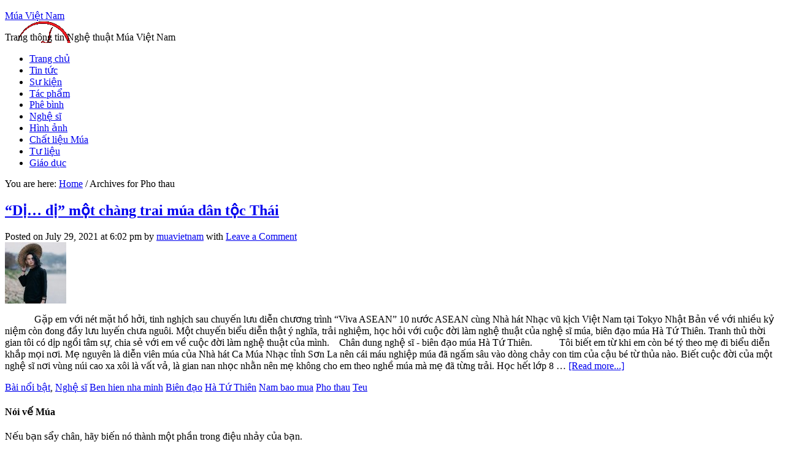

--- FILE ---
content_type: text/html; charset=UTF-8
request_url: https://www.muavietnam.com/tag/pho-thau/
body_size: 8959
content:
<!DOCTYPE html PUBLIC "-//W3C//DTD XHTML 1.0 Transitional//EN" "http://www.w3.org/TR/xhtml1/DTD/xhtml1-transitional.dtd">
<html xmlns="http://www.w3.org/1999/xhtml" lang="vi" xml:lang="vi">
<head profile="http://gmpg.org/xfn/11">
<meta http-equiv="Content-Type" content="text/html; charset=UTF-8" />
<title>Pho thau — Múa Việt Nam</title><link rel='dns-prefetch' href='//www.muavietnam.com' />
<link rel='dns-prefetch' href='//s.w.org' />
<link rel="alternate" type="application/rss+xml" title="Múa Việt Nam &raquo; Feed" href="https://www.muavietnam.com/feed/" />
<link rel="alternate" type="application/rss+xml" title="Múa Việt Nam &raquo; Comments Feed" href="https://www.muavietnam.com/comments/feed/" />
<link rel="alternate" type="application/rss+xml" title="Múa Việt Nam &raquo; Pho thau Tag Feed" href="https://www.muavietnam.com/tag/pho-thau/feed/" />
<link rel="canonical" href="https://www.muavietnam.com/tag/pho-thau/" />
		<script type="text/javascript">
			window._wpemojiSettings = {"baseUrl":"https:\/\/s.w.org\/images\/core\/emoji\/12.0.0-1\/72x72\/","ext":".png","svgUrl":"https:\/\/s.w.org\/images\/core\/emoji\/12.0.0-1\/svg\/","svgExt":".svg","source":{"concatemoji":"https:\/\/www.muavietnam.com\/wp-includes\/js\/wp-emoji-release.min.js?ver=5.2"}};
			!function(a,b,c){function d(a,b){var c=String.fromCharCode;l.clearRect(0,0,k.width,k.height),l.fillText(c.apply(this,a),0,0);var d=k.toDataURL();l.clearRect(0,0,k.width,k.height),l.fillText(c.apply(this,b),0,0);var e=k.toDataURL();return d===e}function e(a){var b;if(!l||!l.fillText)return!1;switch(l.textBaseline="top",l.font="600 32px Arial",a){case"flag":return!(b=d([55356,56826,55356,56819],[55356,56826,8203,55356,56819]))&&(b=d([55356,57332,56128,56423,56128,56418,56128,56421,56128,56430,56128,56423,56128,56447],[55356,57332,8203,56128,56423,8203,56128,56418,8203,56128,56421,8203,56128,56430,8203,56128,56423,8203,56128,56447]),!b);case"emoji":return b=d([55357,56424,55356,57342,8205,55358,56605,8205,55357,56424,55356,57340],[55357,56424,55356,57342,8203,55358,56605,8203,55357,56424,55356,57340]),!b}return!1}function f(a){var c=b.createElement("script");c.src=a,c.defer=c.type="text/javascript",b.getElementsByTagName("head")[0].appendChild(c)}var g,h,i,j,k=b.createElement("canvas"),l=k.getContext&&k.getContext("2d");for(j=Array("flag","emoji"),c.supports={everything:!0,everythingExceptFlag:!0},i=0;i<j.length;i++)c.supports[j[i]]=e(j[i]),c.supports.everything=c.supports.everything&&c.supports[j[i]],"flag"!==j[i]&&(c.supports.everythingExceptFlag=c.supports.everythingExceptFlag&&c.supports[j[i]]);c.supports.everythingExceptFlag=c.supports.everythingExceptFlag&&!c.supports.flag,c.DOMReady=!1,c.readyCallback=function(){c.DOMReady=!0},c.supports.everything||(h=function(){c.readyCallback()},b.addEventListener?(b.addEventListener("DOMContentLoaded",h,!1),a.addEventListener("load",h,!1)):(a.attachEvent("onload",h),b.attachEvent("onreadystatechange",function(){"complete"===b.readyState&&c.readyCallback()})),g=c.source||{},g.concatemoji?f(g.concatemoji):g.wpemoji&&g.twemoji&&(f(g.twemoji),f(g.wpemoji)))}(window,document,window._wpemojiSettings);
		</script>
		<style type="text/css">
img.wp-smiley,
img.emoji {
	display: inline !important;
	border: none !important;
	box-shadow: none !important;
	height: 1em !important;
	width: 1em !important;
	margin: 0 .07em !important;
	vertical-align: -0.1em !important;
	background: none !important;
	padding: 0 !important;
}
</style>
	<link rel='stylesheet' id='midnight-theme-css'  href='https://www.muavietnam.com/wp-content/themes/themes-genesis/midnight/style.css?ver=2.5.2' type='text/css' media='all' />
<link rel='stylesheet' id='wp-block-library-css'  href='https://www.muavietnam.com/wp-includes/css/dist/block-library/style.min.css?ver=5.2' type='text/css' media='all' />
<link rel='stylesheet' id='quotescollection-css'  href='https://www.muavietnam.com/wp-content/plugins/quotes-collection/css/quotes-collection.css?ver=2.0.5' type='text/css' media='all' />
<link rel='stylesheet' id='tabs_styles-css'  href='https://www.muavietnam.com/wp-content/themes/themes-genesis/midnight/widgets/style.css?ver=5.2' type='text/css' media='all' />
<script type='text/javascript' src='https://www.muavietnam.com/wp-includes/js/jquery/jquery.js?ver=1.12.4'></script>
<script type='text/javascript' src='https://www.muavietnam.com/wp-includes/js/jquery/jquery-migrate.min.js?ver=1.4.1'></script>
<script type='text/javascript'>
/* <![CDATA[ */
var quotescollectionAjax = {"ajaxUrl":"https:\/\/www.muavietnam.com\/wp-admin\/admin-ajax.php","nonce":"a5656f337a","nextQuote":"Next quote \u00bb","loading":"Loading...","error":"Error getting quote","autoRefreshMax":"20","autoRefreshCount":"0"};
/* ]]> */
</script>
<script type='text/javascript' src='https://www.muavietnam.com/wp-content/plugins/quotes-collection/js/quotes-collection.js?ver=2.0.5'></script>
<!--[if lt IE 9]>
<script type='text/javascript' src='https://www.muavietnam.com/wp-content/themes/themes-genesis/genesis/lib/js/html5shiv.js?ver=3.7.3'></script>
<![endif]-->
<script type='text/javascript' src='https://www.muavietnam.com/wp-content/themes/themes-genesis/midnight/widgets/tabs.js?ver=1.3.2'></script>
<link rel='https://api.w.org/' href='https://www.muavietnam.com/wp-json/' />
<link rel="EditURI" type="application/rsd+xml" title="RSD" href="https://www.muavietnam.com/xmlrpc.php?rsd" />
<style type="text/css"> .enews .screenread {
	height: 1px;
    left: -1000em;
    overflow: hidden;
    position: absolute;
    top: -1000em;
    width: 1px; } </style><link rel="pingback" href="https://www.muavietnam.com/xmlrpc.php" />
<style type="text/css">#header { background: url(https://www.muavietnam.com/uploads/sites/3/2015/11/cropped-mmmf-nv.png) no-repeat !important; }</style>
		<style type="text/css">.recentcomments a{display:inline !important;padding:0 !important;margin:0 !important;}</style>
		<link rel="icon" href="https://www.muavietnam.com/uploads/sites/3/2016/05/muavietnam-favicon-100x100.png" sizes="32x32" />
<link rel="icon" href="https://www.muavietnam.com/uploads/sites/3/2016/05/muavietnam-favicon.png" sizes="192x192" />
<link rel="apple-touch-icon-precomposed" href="https://www.muavietnam.com/uploads/sites/3/2016/05/muavietnam-favicon.png" />
<meta name="msapplication-TileImage" content="https://www.muavietnam.com/uploads/sites/3/2016/05/muavietnam-favicon.png" />
</head>
<body class="archive tag tag-pho-thau tag-32106 custom-header header-image header-full-width content-sidebar"><div id="wrap"><div id="header"><div class="wrap"><div id="title-area"><p id="title"><a href="https://www.muavietnam.com/">Múa Việt Nam</a></p><p id="description">Trang thông tin Nghệ thuật Múa Việt Nam</p></div></div></div><div id="nav"><div class="wrap"><ul id="menu-thuc-don" class="menu genesis-nav-menu menu-primary js-superfish"><li id="menu-item-3398" class="menu-item menu-item-type-custom menu-item-object-custom menu-item-3398"><a href="http://muavietnam.com/">Trang chủ</a></li>
<li id="menu-item-3389" class="menu-item menu-item-type-taxonomy menu-item-object-category menu-item-3389"><a href="https://www.muavietnam.com/category/tin-tuc/">Tin tức</a></li>
<li id="menu-item-3390" class="menu-item menu-item-type-taxonomy menu-item-object-category menu-item-3390"><a href="https://www.muavietnam.com/category/su-kien/">Sự kiện</a></li>
<li id="menu-item-3391" class="menu-item menu-item-type-taxonomy menu-item-object-category menu-item-3391"><a href="https://www.muavietnam.com/category/tac-pham/">Tác phẩm</a></li>
<li id="menu-item-3392" class="menu-item menu-item-type-taxonomy menu-item-object-category menu-item-3392"><a href="https://www.muavietnam.com/category/phe-binh/">Phê bình</a></li>
<li id="menu-item-3393" class="menu-item menu-item-type-taxonomy menu-item-object-category menu-item-3393"><a href="https://www.muavietnam.com/category/nghe-si/">Nghệ sĩ</a></li>
<li id="menu-item-3394" class="menu-item menu-item-type-taxonomy menu-item-object-category menu-item-3394"><a href="https://www.muavietnam.com/category/hinh-anh/">Hình ảnh</a></li>
<li id="menu-item-3395" class="menu-item menu-item-type-taxonomy menu-item-object-category menu-item-3395"><a href="https://www.muavietnam.com/category/chat-lieu-mua/">Chất liệu Múa</a></li>
<li id="menu-item-3396" class="menu-item menu-item-type-taxonomy menu-item-object-category menu-item-3396"><a href="https://www.muavietnam.com/category/tu-lieu/">Tư liệu</a></li>
<li id="menu-item-3397" class="menu-item menu-item-type-taxonomy menu-item-object-category menu-item-3397"><a href="https://www.muavietnam.com/category/giao-duc/">Giáo dục</a></li>
</ul></div></div><div class="breadcrumb" itemscope itemtype="https://schema.org/BreadcrumbList">You are here: <a href="https://www.muavietnam.com/"><span>Home</span></a> <span aria-label="breadcrumb separator">/</span> Archives for Pho thau</div><div id="inner"><div id="content-sidebar-wrap"><div id="content" class="hfeed"><div class="wrap"><div class="post-8564 post type-post status-publish format-standard has-post-thumbnail hentry category-bai-noi-bat category-nghe-si tag-ben-hien-nha-minh tag-bien-dao tag-ha-tu-thien tag-nam-bao-mua tag-pho-thau tag-teu entry"><h2 class="entry-title"><a href="https://www.muavietnam.com/2021/07/di-di-mot-chang-trai-mua-dan-toc-thai/" rel="bookmark">&#8220;Dị&#8230; dị&#8221; một chàng trai múa dân tộc Thái</a></h2>
<div class="post-info">Posted on <span class="date published time" title="2021-07-29T18:02:02+07:00">July 29, 2021</span>  at <span class="date published time" title="2021-07-29T18:02:02+07:00">6:02 pm</span>  by <span class="author vcard"><span class="fn"><a href="https://www.muavietnam.com/author/muavietnam/" rel="author">muavietnam</a></span></span> with <span class="post-comments"><a href="https://www.muavietnam.com/2021/07/di-di-mot-chang-trai-mua-dan-toc-thai/#respond">Leave a Comment</a></span> </div><div class="entry-content"><a href="https://www.muavietnam.com/2021/07/di-di-mot-chang-trai-mua-dan-toc-thai/" class="entry-image-link" aria-hidden="true"><img width="100" height="100" src="https://www.muavietnam.com/uploads/sites/3/2021/07/Ha-Tu-Thien-6-100x100.jpg" class="alignleft post-image entry-image" alt="&#8220;Dị&#8230; dị&#8221; một chàng trai múa dân tộc Thái" itemprop="image" /></a><p>&nbsp;&nbsp;&nbsp;&nbsp;&nbsp;&nbsp;&nbsp;&nbsp;&nbsp;&nbsp;&nbsp;&nbsp;Gặp em với nét mặt hồ hởi, tinh nghịch sau chuyến lưu diễn chương trình “Viva ASEAN” 10 nước ASEAN cùng Nhà hát Nhạc vũ kịch Việt Nam tại Tokyo Nhật Bản về với nhiều kỷ niệm còn đong đầy lưu luyến chưa nguôi. Một chuyến biểu diễn thật ý nghĩa, trải nghiệm, học hỏi với cuộc đời làm nghệ thuật của nghệ sĩ múa, biên đạo múa Hà Tứ Thiên. Tranh thủ thời gian tôi có dịp ngồi tâm sự, chia sẻ với em về cuộc đời làm nghệ thuật của mình.&nbsp;&nbsp;&nbsp; 



Chân dung nghệ sĩ - biên đạo múa Hà Tứ Thiên.



&nbsp;&nbsp;&nbsp;&nbsp;&nbsp;&nbsp;&nbsp;&nbsp;&nbsp; Tôi biết em từ khi em còn
bé tý theo mẹ đi biểu diễn khắp mọi nơi. Mẹ nguyên là diễn viên múa của Nhà hát
Ca Múa Nhạc tỉnh Sơn La nên cái máu nghiệp múa đã ngấm sâu vào dòng chảy con
tim của cậu bé từ thủa nào. Biết cuộc đời của một nghệ sĩ nơi vùng núi cao xa
xôi là vất vả, là gian nan nhọc nhằn nên mẹ không cho em theo nghề múa mà mẹ đã
từng trải. Học hết lớp 8 &#x02026; <a href="https://www.muavietnam.com/2021/07/di-di-mot-chang-trai-mua-dan-toc-thai/" class="more-link">[Read more...]</a></p></div><div class="post-meta"><span class="categories"><a href="https://www.muavietnam.com/category/bai-noi-bat/" rel="category tag">Bài nổi bật</a>, <a href="https://www.muavietnam.com/category/nghe-si/" rel="category tag">Nghệ sĩ</a></span> <span class="tags"><a href="https://www.muavietnam.com/tag/ben-hien-nha-minh/" rel="tag">Ben hien nha minh</a> <a href="https://www.muavietnam.com/tag/bien-dao/" rel="tag">Biên đạo</a> <a href="https://www.muavietnam.com/tag/ha-tu-thien/" rel="tag">Hà Tứ Thiên</a> <a href="https://www.muavietnam.com/tag/nam-bao-mua/" rel="tag">Nam bao mua</a> <a href="https://www.muavietnam.com/tag/pho-thau/" rel="tag">Pho thau</a> <a href="https://www.muavietnam.com/tag/teu/" rel="tag">Teu</a></span></div></div></div></div><div id="sidebar" class="sidebar widget-area"><div id="quotescollection-2" class="widget widget_quotescollection"><div class="widget-wrap"><h4 class="widget-title widgettitle">Nói vế Múa</h4>

<div class="quotescollection-quote" id="w_quotescollection_2"><p>Nếu bạn sẩy chân, hãy biến nó thành một phần trong điệu nhảy của bạn.</p><script type="text/javascript">
var args_w_quotescollection_2 = {"instanceID":"w_quotescollection_2", "currQuoteID":1, "showAuthor":0, "showSource":0, "tags":"", "charLimit":500, "orderBy":"random", "ajaxRefresh":1, "autoRefresh":0, "dynamicFetch":0};
<!--
document.write("<div class=\"navigation\"><div class=\"nav-next\"><a class=\"next-quote-link\" style=\"cursor:pointer;\" onclick=\"quotescollectionRefresh(args_w_quotescollection_2)\">Next quote »</a></div></div>")
//-->
</script>
</div></div></div>
<div id="search-3" class="widget widget_search"><div class="widget-wrap"><form method="get" class="searchform search-form" action="https://www.muavietnam.com/" role="search" ><input type="text" value="Search this website &#x2026;" name="s" class="s search-input" onfocus="if (&#039;Search this website &#x2026;&#039; === this.value) {this.value = &#039;&#039;;}" onblur="if (&#039;&#039; === this.value) {this.value = &#039;Search this website &#x2026;&#039;;}" /><input type="submit" class="searchsubmit search-submit" value="Search" /></form></div></div>
		<div id="recent-posts-3" class="widget widget_recent_entries"><div class="widget-wrap">		<h4 class="widget-title widgettitle">Mới cập nhật</h4>
		<ul>
											<li>
					<a href="https://www.muavietnam.com/2021/09/anna-pavlovna-pavlova-2/">Anna Pavlovna Pavlova</a>
									</li>
											<li>
					<a href="https://www.muavietnam.com/2021/08/loat-bai-luan-ve-lich-su-mua-hien-dai-ky-2-hoc-thuyet-delsarte-mua-khong-the-tach-roi-cac-hoc-thuyet/">Loạt bài luận về lịch sử múa hiện đại – Kỳ 2: Học thuyết Delsarte &#8211; Múa không thể tách rời các học thuyết</a>
									</li>
											<li>
					<a href="https://www.muavietnam.com/2021/07/than-2021-bien-dao-nguyen-duy-thanh/">Thán 2021 &#8211; Biên đạo Nguyễn Duy Thành</a>
									</li>
											<li>
					<a href="https://www.muavietnam.com/2021/07/tran-ha-nhi-tuoi-17-thenh-thang-cua-mot-nghe-si-ballet/">Trần Hà Nhi: tuổi 17 thênh thang của một nghệ sĩ ballet</a>
									</li>
											<li>
					<a href="https://www.muavietnam.com/2021/07/nguon-cam-hung-a-dong-trong-tinh-than-mua-duong-dai/">Nguồn cảm hứng Á đông trong tinh thần múa đương đại</a>
									</li>
					</ul>
		</div></div>
<div id="recent-comments-3" class="widget widget_recent_comments"><div class="widget-wrap"><h4 class="widget-title widgettitle">Phản hồi gần nhất</h4>
<ul id="recentcomments"><li class="recentcomments"><span class="comment-author-link">Quỳnh</span> on <a href="https://www.muavietnam.com/2017/06/nhung-truong-day-mua-chuyen-nghiep-tai-viet-nam/#comment-44318">Những trường dạy múa chuyên nghiệp tại Việt Nam</a></li><li class="recentcomments"><span class="comment-author-link">Nguyễn Chang</span> on <a href="https://www.muavietnam.com/2015/07/trung-tam-day-mua-va-bien-dao-ha-noi/#comment-40291">Trung tâm dạy Múa và Biên đạo Hà nội</a></li><li class="recentcomments"><span class="comment-author-link"><a href='http://dudoan24h.org' rel='external nofollow' class='url'>du doan xs than tai mn</a></span> on <a href="https://www.muavietnam.com/2016/05/thong-bao-tuyen-sinh-dao-tao-dai-hoc-cao-dang-va-tccn-he-chinh-quy-nam-2016/#comment-39391">Thông báo tuyển sinh đào tạo Đại học, Cao đẳng và TCCN hệ chính quy năm 2016</a></li><li class="recentcomments"><span class="comment-author-link">Minh</span> on <a href="https://www.muavietnam.com/2017/09/show-huyen-thoai-lang-chai-o-phan-thiet/#comment-37911">Show &#8216;Huyền thoại làng chài&#8217; ở Phan Thiết</a></li><li class="recentcomments"><span class="comment-author-link"><a href='http://linhmarketing.com' rel='external nofollow' class='url'>Truong Linh</a></span> on <a href="https://www.muavietnam.com/2013/04/giac-mo-duoc-ghep-than-cua-hoa-duc-cong/#comment-36825">Giấc mơ được ghép thận của Hoa Đức Công</a></li></ul></div></div>
<div id="tag_cloud-2" class="widget widget_tag_cloud"><div class="widget-wrap"><h4 class="widget-title widgettitle">Chủ đề</h4>
<div class="tagcloud"><a href="https://www.muavietnam.com/tag/anh-ph/" class="tag-cloud-link tag-link-5563 tag-link-position-1" style="font-size: 8.5645161290323pt;" aria-label="Anh Ph (25 items)">Anh Ph</a>
<a href="https://www.muavietnam.com/tag/ballet/" class="tag-cloud-link tag-link-50 tag-link-position-2" style="font-size: 9.0161290322581pt;" aria-label="Ballet (27 items)">Ballet</a>
<a href="https://www.muavietnam.com/tag/bien-dao/" class="tag-cloud-link tag-link-62 tag-link-position-3" style="font-size: 9.3548387096774pt;" aria-label="Biên đạo (29 items)">Biên đạo</a>
<a href="https://www.muavietnam.com/tag/bong-sen/" class="tag-cloud-link tag-link-283 tag-link-position-4" style="font-size: 9.1290322580645pt;" aria-label="Bông Sen (28 items)">Bông Sen</a>
<a href="https://www.muavietnam.com/tag/bo-van/" class="tag-cloud-link tag-link-5070 tag-link-position-5" style="font-size: 8.4516129032258pt;" aria-label="Bộ Văn (24 items)">Bộ Văn</a>
<a href="https://www.muavietnam.com/tag/chuyen-ke-nhung-chiec-giay/" class="tag-cloud-link tag-link-19 tag-link-position-6" style="font-size: 8.7903225806452pt;" aria-label="Chuyen ke nhung chiec giay (26 items)">Chuyen ke nhung chiec giay</a>
<a href="https://www.muavietnam.com/tag/chuong-trinh/" class="tag-cloud-link tag-link-5773 tag-link-position-7" style="font-size: 9.3548387096774pt;" aria-label="Chương trình (29 items)">Chương trình</a>
<a href="https://www.muavietnam.com/tag/duy-th/" class="tag-cloud-link tag-link-5054 tag-link-position-8" style="font-size: 8.5645161290323pt;" aria-label="Duy Th (25 items)">Duy Th</a>
<a href="https://www.muavietnam.com/tag/hbso/" class="tag-cloud-link tag-link-4893 tag-link-position-9" style="font-size: 10.032258064516pt;" aria-label="HBSO (34 items)">HBSO</a>
<a href="https://www.muavietnam.com/tag/han-quoc/" class="tag-cloud-link tag-link-5269 tag-link-position-10" style="font-size: 10.822580645161pt;" aria-label="Hàn Quốc (40 items)">Hàn Quốc</a>
<a href="https://www.muavietnam.com/tag/ha-noi/" class="tag-cloud-link tag-link-661 tag-link-position-11" style="font-size: 19.629032258065pt;" aria-label="Hà Nội (245 items)">Hà Nội</a>
<a href="https://www.muavietnam.com/tag/ho-chi-minh/" class="tag-cloud-link tag-link-713 tag-link-position-12" style="font-size: 13.870967741935pt;" aria-label="Hồ Chí Minh (74 items)">Hồ Chí Minh</a>
<a href="https://www.muavietnam.com/tag/hong-kong/" class="tag-cloud-link tag-link-682 tag-link-position-13" style="font-size: 8.2258064516129pt;" aria-label="Hồng Kông (23 items)">Hồng Kông</a>
<a href="https://www.muavietnam.com/tag/ho-thien-nga/" class="tag-cloud-link tag-link-4836 tag-link-position-14" style="font-size: 10.032258064516pt;" aria-label="Hồ thiên nga (34 items)">Hồ thiên nga</a>
<a href="https://www.muavietnam.com/tag/hoi-nghe/" class="tag-cloud-link tag-link-5082 tag-link-position-15" style="font-size: 10.822580645161pt;" aria-label="Hội Nghệ (40 items)">Hội Nghệ</a>
<a href="https://www.muavietnam.com/tag/john-huy-tran/" class="tag-cloud-link tag-link-4778 tag-link-position-16" style="font-size: 8pt;" aria-label="John Huy Trần (22 items)">John Huy Trần</a>
<a href="https://www.muavietnam.com/tag/kep-hat-de/" class="tag-cloud-link tag-link-4809 tag-link-position-17" style="font-size: 8.5645161290323pt;" aria-label="Kẹp hạt dẻ (25 items)">Kẹp hạt dẻ</a>
<a href="https://www.muavietnam.com/tag/linh-nga/" class="tag-cloud-link tag-link-43 tag-link-position-18" style="font-size: 12.403225806452pt;" aria-label="Linh Nga (55 items)">Linh Nga</a>
<a href="https://www.muavietnam.com/tag/ly-ly/" class="tag-cloud-link tag-link-697 tag-link-position-19" style="font-size: 10.709677419355pt;" aria-label="Ly Ly (39 items)">Ly Ly</a>
<a href="https://www.muavietnam.com/tag/mua-viet-nam/" class="tag-cloud-link tag-link-5120 tag-link-position-20" style="font-size: 14.322580645161pt;" aria-label="Múa Việt Nam (82 items)">Múa Việt Nam</a>
<a href="https://www.muavietnam.com/tag/mua-duong-dai/" class="tag-cloud-link tag-link-38 tag-link-position-21" style="font-size: 10.596774193548pt;" aria-label="Múa đương đại (38 items)">Múa đương đại</a>
<a href="https://www.muavietnam.com/tag/new-york/" class="tag-cloud-link tag-link-794 tag-link-position-22" style="font-size: 8.2258064516129pt;" aria-label="New York (23 items)">New York</a>
<a href="https://www.muavietnam.com/tag/nghe-thuat/" class="tag-cloud-link tag-link-11588 tag-link-position-23" style="font-size: 8pt;" aria-label="nghệ thuật (22 items)">nghệ thuật</a>
<a href="https://www.muavietnam.com/tag/ngoc-anh/" class="tag-cloud-link tag-link-5557 tag-link-position-24" style="font-size: 11.387096774194pt;" aria-label="Ngọc Anh (45 items)">Ngọc Anh</a>
<a href="https://www.muavietnam.com/tag/ngoc-khai/" class="tag-cloud-link tag-link-5109 tag-link-position-25" style="font-size: 9.3548387096774pt;" aria-label="Ngọc Khải (29 items)">Ngọc Khải</a>
<a href="https://www.muavietnam.com/tag/nhac-vu/" class="tag-cloud-link tag-link-5546 tag-link-position-26" style="font-size: 9.4677419354839pt;" aria-label="Nhạc Vũ (30 items)">Nhạc Vũ</a>
<a href="https://www.muavietnam.com/tag/nhat-ban/" class="tag-cloud-link tag-link-5161 tag-link-position-27" style="font-size: 10.935483870968pt;" aria-label="Nhật Bản (41 items)">Nhật Bản</a>
<a href="https://www.muavietnam.com/tag/nsnd/" class="tag-cloud-link tag-link-5055 tag-link-position-28" style="font-size: 15.903225806452pt;" aria-label="NSND (115 items)">NSND</a>
<a href="https://www.muavietnam.com/tag/nsnd-chu-th/" class="tag-cloud-link tag-link-4175 tag-link-position-29" style="font-size: 8.4516129032258pt;" aria-label="NSND CHU TH (24 items)">NSND CHU TH</a>
<a href="https://www.muavietnam.com/tag/sai-gon/" class="tag-cloud-link tag-link-677 tag-link-position-30" style="font-size: 8.4516129032258pt;" aria-label="Sài Gòn (24 items)">Sài Gòn</a>
<a href="https://www.muavietnam.com/tag/thanh-ph/" class="tag-cloud-link tag-link-5107 tag-link-position-31" style="font-size: 9.0161290322581pt;" aria-label="Thanh Ph (27 items)">Thanh Ph</a>
<a href="https://www.muavietnam.com/tag/thuy-chi/" class="tag-cloud-link tag-link-20 tag-link-position-32" style="font-size: 9.3548387096774pt;" aria-label="Thuy Chi (29 items)">Thuy Chi</a>
<a href="https://www.muavietnam.com/tag/thang-long/" class="tag-cloud-link tag-link-5534 tag-link-position-33" style="font-size: 9.3548387096774pt;" aria-label="Thăng Long (29 items)">Thăng Long</a>
<a href="https://www.muavietnam.com/tag/tp-hcm/" class="tag-cloud-link tag-link-1013 tag-link-position-34" style="font-size: 14.774193548387pt;" aria-label="TP HCM (90 items)">TP HCM</a>
<a href="https://www.muavietnam.com/tag/tphcm/" class="tag-cloud-link tag-link-1032 tag-link-position-35" style="font-size: 8.7903225806452pt;" aria-label="TPHCM (26 items)">TPHCM</a>
<a href="https://www.muavietnam.com/tag/tp-ho-chi-minh/" class="tag-cloud-link tag-link-1852 tag-link-position-36" style="font-size: 9.6935483870968pt;" aria-label="TP Hồ Chí Minh (31 items)">TP Hồ Chí Minh</a>
<a href="https://www.muavietnam.com/tag/tran-ly-ly/" class="tag-cloud-link tag-link-25 tag-link-position-37" style="font-size: 10.483870967742pt;" aria-label="Tran Ly Ly (37 items)">Tran Ly Ly</a>
<a href="https://www.muavietnam.com/tag/trung-qu/" class="tag-cloud-link tag-link-5277 tag-link-position-38" style="font-size: 14.209677419355pt;" aria-label="Trung Qu (80 items)">Trung Qu</a>
<a href="https://www.muavietnam.com/tag/trung-quoc/" class="tag-cloud-link tag-link-5279 tag-link-position-39" style="font-size: 13.645161290323pt;" aria-label="Trung Quốc (72 items)">Trung Quốc</a>
<a href="https://www.muavietnam.com/tag/trang-tien/" class="tag-cloud-link tag-link-1192 tag-link-position-40" style="font-size: 10.596774193548pt;" aria-label="Tràng Tiền (38 items)">Tràng Tiền</a>
<a href="https://www.muavietnam.com/tag/truong-cao/" class="tag-cloud-link tag-link-792 tag-link-position-41" style="font-size: 9.1290322580645pt;" aria-label="Trường Cao (28 items)">Trường Cao</a>
<a href="https://www.muavietnam.com/tag/tuyet-minh/" class="tag-cloud-link tag-link-4777 tag-link-position-42" style="font-size: 9.3548387096774pt;" aria-label="Tuyet Minh (29 items)">Tuyet Minh</a>
<a href="https://www.muavietnam.com/tag/tan-loc/" class="tag-cloud-link tag-link-326 tag-link-position-43" style="font-size: 12.403225806452pt;" aria-label="Tấn Lộc (55 items)">Tấn Lộc</a>
<a href="https://www.muavietnam.com/tag/to-nhu/" class="tag-cloud-link tag-link-5108 tag-link-position-44" style="font-size: 9.9193548387097pt;" aria-label="Tố Như (33 items)">Tố Như</a>
<a href="https://www.muavietnam.com/tag/viet-nam/" class="tag-cloud-link tag-link-624 tag-link-position-45" style="font-size: 22pt;" aria-label="Việt Nam (397 items)">Việt Nam</a></div>
</div></div>
</div></div></div><div id="footer-widgets" class="footer-widgets"><div class="wrap"><div class="widget-area footer-widgets-1 footer-widget-area"><div id="search-4" class="widget widget_search"><div class="widget-wrap"><h4 class="widget-title widgettitle">Tìm kiếm</h4>
<form method="get" class="searchform search-form" action="https://www.muavietnam.com/" role="search" ><input type="text" value="Search this website &#x2026;" name="s" class="s search-input" onfocus="if (&#039;Search this website &#x2026;&#039; === this.value) {this.value = &#039;&#039;;}" onblur="if (&#039;&#039; === this.value) {this.value = &#039;Search this website &#x2026;&#039;;}" /><input type="submit" class="searchsubmit search-submit" value="Search" /></form></div></div>
<div id="recent-comments-4" class="widget widget_recent_comments"><div class="widget-wrap"><h4 class="widget-title widgettitle">Phản hồi gần đây</h4>
<ul id="recentcomments"><li class="recentcomments"><span class="comment-author-link">Quỳnh</span> on <a href="https://www.muavietnam.com/2017/06/nhung-truong-day-mua-chuyen-nghiep-tai-viet-nam/#comment-44318">Những trường dạy múa chuyên nghiệp tại Việt Nam</a></li><li class="recentcomments"><span class="comment-author-link">Nguyễn Chang</span> on <a href="https://www.muavietnam.com/2015/07/trung-tam-day-mua-va-bien-dao-ha-noi/#comment-40291">Trung tâm dạy Múa và Biên đạo Hà nội</a></li><li class="recentcomments"><span class="comment-author-link"><a href='http://dudoan24h.org' rel='external nofollow' class='url'>du doan xs than tai mn</a></span> on <a href="https://www.muavietnam.com/2016/05/thong-bao-tuyen-sinh-dao-tao-dai-hoc-cao-dang-va-tccn-he-chinh-quy-nam-2016/#comment-39391">Thông báo tuyển sinh đào tạo Đại học, Cao đẳng và TCCN hệ chính quy năm 2016</a></li><li class="recentcomments"><span class="comment-author-link">Minh</span> on <a href="https://www.muavietnam.com/2017/09/show-huyen-thoai-lang-chai-o-phan-thiet/#comment-37911">Show &#8216;Huyền thoại làng chài&#8217; ở Phan Thiết</a></li><li class="recentcomments"><span class="comment-author-link"><a href='http://linhmarketing.com' rel='external nofollow' class='url'>Truong Linh</a></span> on <a href="https://www.muavietnam.com/2013/04/giac-mo-duoc-ghep-than-cua-hoa-duc-cong/#comment-36825">Giấc mơ được ghép thận của Hoa Đức Công</a></li></ul></div></div>
</div><div class="widget-area footer-widgets-2 footer-widget-area"><div id="text-3" class="widget widget_text"><div class="widget-wrap"><h4 class="widget-title widgettitle">Kết nối với chúng tôi trên Facebook</h4>
			<div class="textwidget"><div class="fb-like-box" data-href="https://www.facebook.com/muavietnam" data-width="270" data-show-faces="true" data-colorscheme="dark" data-stream="false" data-show-border="false" data-header="false"></div></div>
		</div></div>
</div><div class="widget-area footer-widgets-3 footer-widget-area"><div id="enews-ext-2" class="widget enews-widget"><div class="widget-wrap"><div class="enews"><h4 class="widget-title widgettitle">Bản tin</h4>
<p>Bạn có thể đăng ký theo mẫu sau để nhận thông tin thường xuyên từ website</p>
			<form id="subscribe-enews-ext-2" action="https://feedburner.google.com/fb/a/mailverify" method="post" target="popupwindow" onsubmit="window.open( 'http://feedburner.google.com/fb/a/mailverify?uri=MuaVietnam', 'popupwindow', 'scrollbars=yes,width=550,height=520');return true" name="enews-ext-2">
				<label for="subbox" class="screenread">E-Mail Address</label><input type="text" value="" id="subbox" placeholder="E-Mail Address" name="email"  />
				<input type="hidden" name="uri" value="MuaVietnam" />
				<input type="hidden" name="loc" value="vi" />
				<input type="submit" value="Go" id="subbutton" />
			</form>
		<p>Xin vui lòng kiểm tra hòm thư điện tử để kích hoạt tính năng này.</p>
</div></div></div>
<div id="nav_menu-2" class="widget widget_nav_menu"><div class="widget-wrap"><h4 class="widget-title widgettitle">Liên kết nhanh</h4>
<div class="menu-thuc-don-phu-container"><ul id="menu-thuc-don-phu" class="menu"><li id="menu-item-3399" class="menu-item menu-item-type-post_type menu-item-object-page menu-item-3399"><a href="https://www.muavietnam.com/gioi-thieu/">Giới thiệu</a></li>
<li id="menu-item-3401" class="menu-item menu-item-type-post_type menu-item-object-page menu-item-3401"><a href="https://www.muavietnam.com/lien-he/">Liên hệ với chúng tôi</a></li>
<li id="menu-item-6825" class="menu-item menu-item-type-post_type menu-item-object-page menu-item-6825"><a href="https://www.muavietnam.com/dang-bai/">Đăng bài viết</a></li>
</ul></div></div></div>
</div></div></div><div id="footer" class="footer"><div class="wrap"><div class="gototop"><p><a href="#wrap" rel="nofollow">Return to top of page</a></p></div><div class="creds"><p><p>© 2016 <a href="https://www.muavietnam.com">Múa Việt Nam</a>.</p>
</p></div></div></div></div><script type='text/javascript'>
/* <![CDATA[ */
var ap_form_required_message = "This field is required";
var ap_captcha_error_message = "Sum is not correct.";
/* ]]> */
</script>
<script type='text/javascript' src='https://www.muavietnam.com/wp-content/plugins/accesspress-anonymous-post/js/frontend.js?ver=2.6.3'></script>
<script type='text/javascript' src='https://www.muavietnam.com/wp-includes/js/hoverIntent.min.js?ver=1.8.1'></script>
<script type='text/javascript' src='https://www.muavietnam.com/wp-content/themes/themes-genesis/genesis/lib/js/menu/superfish.js?ver=1.7.5'></script>
<script type='text/javascript' src='https://www.muavietnam.com/wp-content/themes/themes-genesis/genesis/lib/js/menu/superfish.args.js?ver=2.5.2'></script>
<script type='text/javascript' src='https://www.muavietnam.com/wp-content/themes/themes-genesis/genesis/lib/js/menu/superfish.compat.js?ver=2.5.2'></script>
<script type='text/javascript' src='https://www.muavietnam.com/wp-includes/js/wp-embed.min.js?ver=5.2'></script>
<!-- Go to www.addthis.com/dashboard to customize your tools -->
<script type="text/javascript" src="//s7.addthis.com/js/300/addthis_widget.js#pubid=ra-56c9901e8eaa2658"></script>
<script>
  (function(i,s,o,g,r,a,m){i['GoogleAnalyticsObject']=r;i[r]=i[r]||function(){
  (i[r].q=i[r].q||[]).push(arguments)},i[r].l=1*new Date();a=s.createElement(o),
  m=s.getElementsByTagName(o)[0];a.async=1;a.src=g;m.parentNode.insertBefore(a,m)
  })(window,document,'script','https://www.google-analytics.com/analytics.js','ga');

  ga('create', 'UA-272406-14', 'auto');
  ga('send', 'pageview');

</script>
<!-- Histats.com  START  (aync)-->
<script type="text/javascript">var _Hasync= _Hasync|| [];
_Hasync.push(['Histats.start', '1,2156767,4,0,0,0,00010000']);
_Hasync.push(['Histats.fasi', '1']);
_Hasync.push(['Histats.track_hits', '']);
(function() {
var hs = document.createElement('script'); hs.type = 'text/javascript'; hs.async = true;
hs.src = ('//s10.histats.com/js15_as.js');
(document.getElementsByTagName('head')[0] || document.getElementsByTagName('body')[0]).appendChild(hs);
})();</script>
<noscript><a href="/" target="_blank"><img  src="//sstatic1.histats.com/0.gif?2156767&101" alt="" border="0"></a></noscript>
<!-- Histats.com  END  -->
<script defer src="https://static.cloudflareinsights.com/beacon.min.js/vcd15cbe7772f49c399c6a5babf22c1241717689176015" integrity="sha512-ZpsOmlRQV6y907TI0dKBHq9Md29nnaEIPlkf84rnaERnq6zvWvPUqr2ft8M1aS28oN72PdrCzSjY4U6VaAw1EQ==" data-cf-beacon='{"version":"2024.11.0","token":"beffedae17dc4466b55f43bfb67299fe","r":1,"server_timing":{"name":{"cfCacheStatus":true,"cfEdge":true,"cfExtPri":true,"cfL4":true,"cfOrigin":true,"cfSpeedBrain":true},"location_startswith":null}}' crossorigin="anonymous"></script>
</body></html>
